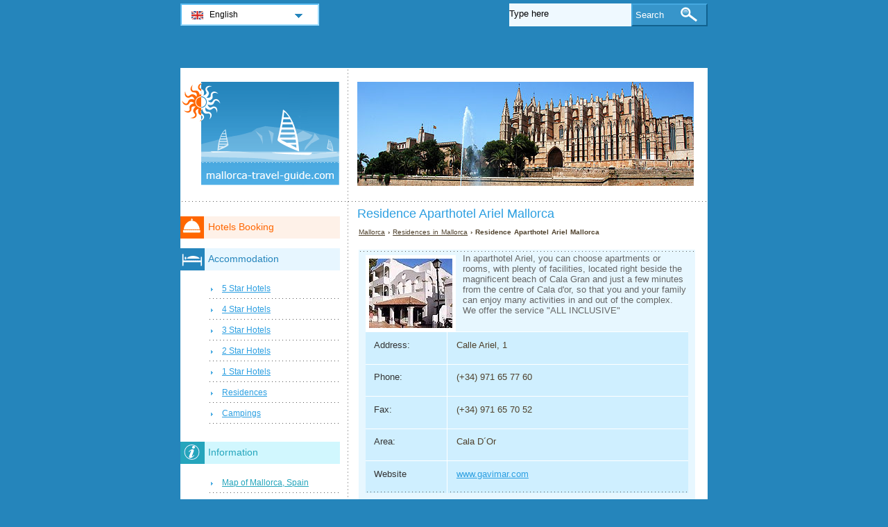

--- FILE ---
content_type: text/html; charset=utf-8
request_url: https://www.mallorca-travel-guide.com/mallorca-residences/residence-aparthotel-ariel.html
body_size: 2994
content:
<!DOCTYPE html PUBLIC "-//W3C//DTD XHTML 1.0 Transitional//EN" "http://www.w3.org/TR/xhtml1/DTD/xhtml1-transitional.dtd">
<html xmlns="http://www.w3.org/1999/xhtml" xml:lang="en" lang="en">
<head>
	<meta http-equiv="Content-Type" content="text/html;charset=utf-8" />
	<title>Residence Aparthotel Ariel Mallorca</title>
	<base href="https://www.mallorca-travel-guide.com" />
	<meta name="description" content="Residence Aparthotel Ariel Mallorca - In apart­hotel Ariel, you can choose apartments or rooms, with plenty of facilities, located right beside..." />
	<meta name="keywords" content="residence,aparthotel ariel,mallorca,cala d&#180;or,3 stars" />
	<link href="https://www.mallorca-travel-guide.com/mallorca-residences/residence-aparthotel-ariel.html" rel="canonical" />
	<link rel="shortcut icon" href="/favicon.ico" type="image/x-icon" />
	<link type="text/css" rel="stylesheet" href="/min/?b=css&amp;f=styles.css,styles_new.css,filters.css,igallery.css" />
	<meta name="googlebot" content="noindex" /> 
</head>

<body>
    <div id="container">
        <div id="header">
            <h1 id="hAccommodation">Residence Aparthotel Ariel Mallorca</h1> 
            <div id="logo">
                <img src="img/mallorca.png" alt="Mallorca" />
            </div>
        </div>
        <div id="accommodationDetails">    
    <p id="breadcrumb">
                            <a href="/" title="Mallorca">Mallorca</a> &#8250;
                                    
                                    <a href="/mallorca-residences/residences.html" title="Residences  in Mallorca">Residences  in Mallorca</a> &#8250;
                                    
                            Residence Aparthotel Ariel Mallorca                
        <div id="details">
        <ol>
            <li><img src="./img/residence/residence_aparthotel_ariel.jpg" alt="Residence Aparthotel Ariel Mallorca" /></li>
        </ol>
        In apart­hotel Ariel, you can choose apartments or rooms, with plenty of facilities, located right beside the magnificent beach of Cala Gran and just a few minutes from the centre of Cala d&#39;or, so that you and your family can enjoy many activities in and out of the complex. We offer the service &#34;ALL INCLUSIVE&#34;        <div id="specs">
            <dl>
                <dt>Address: </dt><dd>Calle Ariel, 1</dd>
                            <dt>Phone: </dt><dd>(+34) 971 65 77 60</dd>
                                        <dt>Fax: </dt><dd>(+34) 971 65 70 52</dd>
                       	            	<dt>Area:</dt><dd>Cala D&#180;Or</dd>
        	        	            	<dt>Website</dt><dd><a href="http://www.gavimar.com" title="Aparthotel Ariel" rel="nofollow">www.gavimar.com</a></dd>
        	        	</dl>
        </div>
	</div>

    	    <h2>Other residences</h2>
        	    <div id="relatedAccomm">
    	    		<div>
    			<strong class="s3">
    			<a href="/mallorca-residences/residence-apartments-sol-cala-d-or.html" title="Residence Apartments Sol Cala d Or Mallorca" class="detailsEn">Apartments Sol Cala d Or</a></strong>
    			<img src="./img/residence/residence_apartments_sol_cala_d_or.jpg" alt="Residence Apartments Sol Cala d Or Mallorca" />
    		</div>
    	    		<div>
    			<strong class="s3">
    			<a href="/mallorca-residences/residence-aparthotel-puerto-del-sol.html" title="Residence Aparthotel Puerto Del Sol Mallorca" class="detailsEn">Aparthotel Puerto Del Sol</a></strong>
    			<img src="./img/residence/residence_aparthotel_puerto_del_sol.jpg" alt="Residence Aparthotel Puerto Del Sol Mallorca" />
    		</div>
    	    		<div class="accommLastCol">
    			<strong class="s3">
    			<a href="/mallorca-residences/residence-apartments-club-es-talaial.html" title="Residence Apartments Club es Talaial Mallorca" class="detailsEn">Apartments Club es Talaial</a></strong>
    			<img src="./img/residence/residence_apartments_club_es_talaial.jpg" alt="Residence Apartments Club es Talaial Mallorca" />
    		</div>
    	   
	    </div>
    </div><!--/content-->
<div id="nav">
<h3 id="hbookingMenu">Hotels Booking</h3>
	
            <h3 id="hAccommodationMenu">Accommodation</h3>
        <ul id="accommodationMenu">
                                    <li><a href="/mallorca-hotels/5-star-hotels.html" title="5 Star Hotels Mallorca">5 Star Hotels</a></li>
                            <li><a href="/mallorca-hotels/4-star-hotels.html" title="4 Star Hotels Mallorca">4 Star Hotels</a></li>
                            <li><a href="/mallorca-hotels/3-star-hotels.html" title="3 Star Hotels Mallorca">3 Star Hotels</a></li>
                            <li><a href="/mallorca-hotels/2-star-hotels.html" title="2 Star Hotels Mallorca">2 Star Hotels</a></li>
                            <li><a href="/mallorca-hotels/1-star-hotels.html" title="1 Star Hotels Mallorca">1 Star Hotels</a></li>
                                        <li><a href="/mallorca-residences/residences.html" title="Residences  in Mallorca">Residences</a></li>
                                            <li><a href="/mallorca-campings/campings.html" title="Campings  in Mallorca">Campings</a></li>
                </ul>
                <h3 id="hInfoMenu">Information</h3>
        <ul id="infoMenu">
             
                            <li><a href="map-of-mallorca-spain.html" title="Map of Mallorca, Spain">Map of Mallorca, Spain</a></li>
                            <li><a href="palma-de-mallorca.html" title="Mallorca">Mallorca</a></li>
                            <li><a href="how-to-get-to-mallorca.html" title="How to get to Mallorca">How to get to Mallorca</a></li>
                            <li><a href="rent-a-car-mallorca.html" title="Rent a car in Mallorca">Rent a car in Mallorca</a></li>
                            <li><a href="mallorca-curiosities.html" title="Mallorca Peculiarities">Mallorca Peculiarities</a></li>
                            <li><a href="bus-and-taxi-mallorca.html" title="Public Transport Mallorca">Public Transport Mallorca</a></li>
                            <li><a href="sightseeing-mallorca.html" title="Sightseeing in Mallorca">Sightseeing in Mallorca</a></li>
                            <li><a href="aquatic-parks-and-zoo-mallorca.html" title="Aquatic Park and Zoo Mallorca">Aquatic Park and Zoo Mallorca</a></li>
                            <li><a href="sports-mallorca.html" title="Sports in Mallorca">Sports in Mallorca</a></li>
                            <li><a href="trips-and-excursions-mallorca.html" title="Trips and Excursions Mallorca">Trips and Excursions Mallorca</a></li>
                            <li><a href="webcam-mallorca.html" title="Webcam Mallorca">Webcam Mallorca</a></li>
                            <li><a href="mallorca-weather-forecast.html" title="Weather forecast">Weather forecast</a></li>
                            <li><a href="resorts-on-adriatic-sea.html" title="Resorts on Adriatic Sea">Resorts on Adriatic Sea</a></li>
                            <li><a href="health-and-beauty-mallorca.html" title="Health and beauty in Mallorca">Health and beauty in Mallorca</a></li>
                    
                            <li><a href="mallorca-pictures.html" title="Mallorca Pictures">Mallorca Pictures</a></li>
                </ul>
    
            <h3 id="hAttractionsMenu">Attractions</h3>
        <ul id="attractionsMenu">
                            <li><a href="mallorca-attractions/museums.html" title="Museums">Museums</a></li>
                            <li><a href="mallorca-attractions/churches-and-monasteries.html" title="Churches and Monasteries">Churches and Monasteries</a></li>
                            <li><a href="mallorca-attractions/castles-and-palaces.html" title="Castles and Palaces">Castles and Palaces</a></li>
                    </ul>
    

            <h3 id="hLeisureMenu">Nightlife</h3>
        <ul id="leisureMenu">
            <li><a href="/mallorca-disco-club/disco-club.html" title="Disco &amp; Club">Disco &amp; Club</a></li>
        </ul>
    

	        <h3 id="hFoodDrinkMenu">Food And Drink</h3>
        <ul id="foodDrinkMenu">
                        	<li><a href="mallorca-restaurants/restaurants.html" title="Restaurants">Restaurants</a></li>
                        	<li><a href="mallorca-pizzeria/pizzeria.html" title="Pizzeria">Pizzeria</a></li>
                        	<li><a href="mallorca-bars/bars.html" title="Bars">Bars</a></li>
                    </ul>
    
</div><!--end nav-->    <script id='rc-connect' data-container='rc-connect-container' data-preflang='en' data-template='universal' data-enable-return-checkbox='true' data-target='parent' data-rcid='worldtourism_ro_rc' data-hide-modules='why,manage,hero' data-form-hollow='false' data-box-shadow='false' data-button-radius='8' data-button-size='large'></script>
    <div id="footer">
        <ul>
            <li>
			Mallorca Travel Guide 2026 &copy; 
			<a href="/sitemap.html" title="Sitemap" >Sitemap</a>
        	<a href="/contact.html" title="Contact" >Contact</a>	
			<a href="/terms-and-conditions.html" title="Terms and conditions" >Terms and conditions</a>
			<a href="/privacy.html" title="Privacy">Privacy</a>
			</li>

        </ul>
    </div>
</div>
<div id="toplinkscontainer">
	<div id="toplinks">
	<ul id="lang_btn"><li id="lang"><a class="orderBy" href="/" title="Mallorca" hreflang="en" id="EN">English<!--[if gte IE 7]><!--></a><!--<![endif]-->
	<!--[if lte IE 6]><table><tr><td><![endif]--><ul><li><a href="/de/" title="Mallorca" hreflang="de" id="DE">Deutsch</a></li><li><a href="/it/" title="Maiorca" hreflang="it" id="IT">Italiano</a></li><li><a href="/ro/" title="Mallorca" hreflang="ro" id="RO">Romana</a></li></ul></li><!--[if lte IE 6]></td></tr></table></a><![endif]-->    </ul>

    <form action="/search.html" method="post">
        <p><input type="text" name="search" id="search" value="Type here"/>
        <button type="submit">Search</button></p>
    </form>

    </div>
</div>

<script type="text/javascript" src="/min/?b=js&amp;f=lang/en.lang.js,common.js"></script>


<script type="text/javascript">
  var _paq = _paq || [];
  _paq.push(["trackPageView"]);
  _paq.push(["enableLinkTracking"]);

  (function() {
    var u=(("https:" == document.location.protocol) ? "https" : "http") + "://www.europa-tourism.com/piwik/";
    _paq.push(["setTrackerUrl", u+"piwik.php"]);
    _paq.push(["setSiteId", "41"]);
    var d=document, g=d.createElement("script"), s=d.getElementsByTagName("script")[0]; g.type="text/javascript";
    g.defer=true; g.async=true; g.src=u+"piwik.js"; s.parentNode.insertBefore(g,s);
  })();
</script>
<script defer src="https://static.cloudflareinsights.com/beacon.min.js/vcd15cbe7772f49c399c6a5babf22c1241717689176015" integrity="sha512-ZpsOmlRQV6y907TI0dKBHq9Md29nnaEIPlkf84rnaERnq6zvWvPUqr2ft8M1aS28oN72PdrCzSjY4U6VaAw1EQ==" data-cf-beacon='{"version":"2024.11.0","token":"0158714300fe417289018cf9ce6d2612","r":1,"server_timing":{"name":{"cfCacheStatus":true,"cfEdge":true,"cfExtPri":true,"cfL4":true,"cfOrigin":true,"cfSpeedBrain":true},"location_startswith":null}}' crossorigin="anonymous"></script>
</body>
</html>